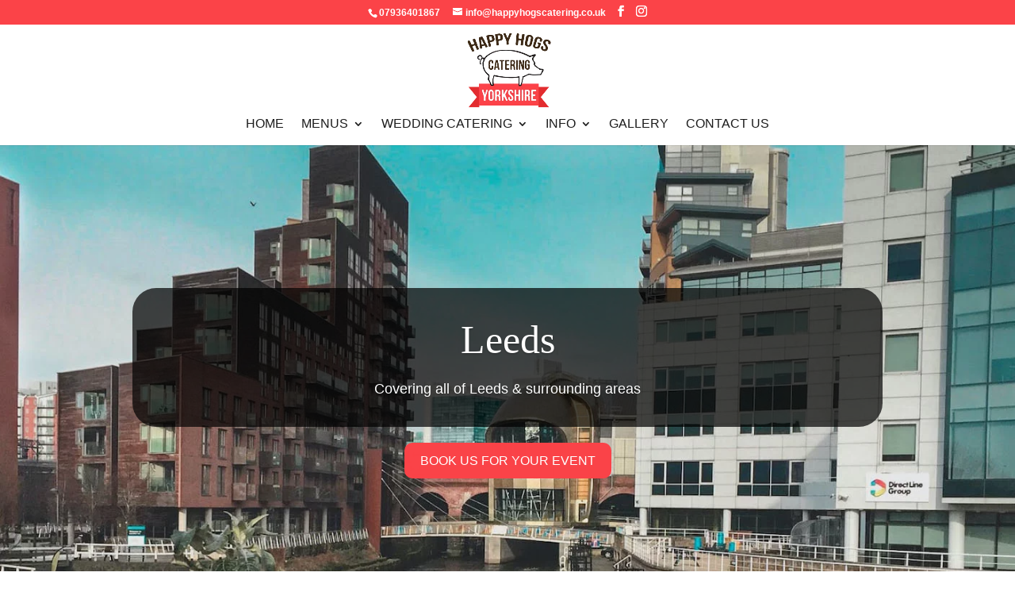

--- FILE ---
content_type: text/css
request_url: https://weddingcaterersyorkshire.catering/wp-content/et-cache/393/et-core-unified-tb-1676-deferred-393.min.css?ver=1766046322
body_size: -21
content:
.et_pb_section_2_tb_footer.et_pb_section,.et_pb_section_3_tb_footer.et_pb_section{padding-top:0px;padding-bottom:0px;margin-top:0px;margin-bottom:0px;background-color:#232323!important}.et_pb_row_4_tb_footer.et_pb_row{padding-top:0px!important;padding-bottom:0px!important;margin-top:0px!important;margin-bottom:0px!important;padding-top:0px;padding-bottom:0px}.et_pb_text_8_tb_footer{font-size:12px}.et_pb_row_5_tb_footer.et_pb_row{padding-top:0px!important;padding-bottom:0px!important;padding-top:0px;padding-bottom:0px}.et_pb_image_0_tb_footer{margin-bottom:3px!important;text-align:center}.et_pb_text_9_tb_footer.et_pb_text{color:#FFFFFF!important}.et_pb_text_9_tb_footer{font-weight:600;font-size:12px}@media only screen and (min-width:981px){.et_pb_image_0_tb_footer{max-width:40%}}@media only screen and (max-width:980px){.et_pb_image_0_tb_footer{max-width:60%}.et_pb_image_0_tb_footer .et_pb_image_wrap img{width:auto}}@media only screen and (max-width:767px){.et_pb_image_0_tb_footer{max-width:97%}.et_pb_image_0_tb_footer .et_pb_image_wrap img{width:auto}}.et_pb_image_0{text-align:center}@media only screen and (max-width:980px){.et_pb_image_0 .et_pb_image_wrap img{width:auto}}@media only screen and (max-width:767px){.et_pb_image_0 .et_pb_image_wrap img{width:auto}}